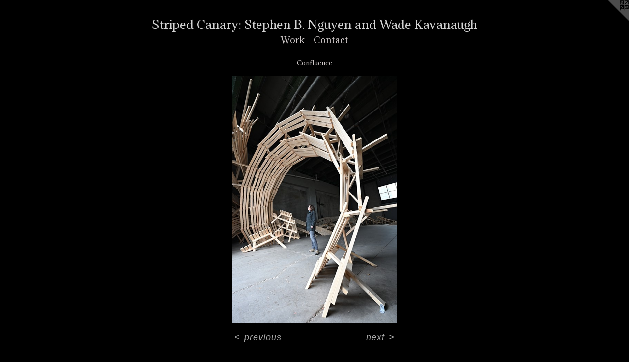

--- FILE ---
content_type: text/html;charset=utf-8
request_url: https://stripedcanary.com/artwork/5125655-Confluence.html
body_size: 3752
content:
<!doctype html><html class="no-js a-image mobile-title-align--center has-mobile-menu-icon--left l-simple p-artwork has-page-nav mobile-menu-align--center has-wall-text "><head><meta charset="utf-8" /><meta content="IE=edge" http-equiv="X-UA-Compatible" /><meta http-equiv="X-OPP-Site-Id" content="26299" /><meta http-equiv="X-OPP-Revision" content="368" /><meta http-equiv="X-OPP-Locke-Environment" content="production" /><meta http-equiv="X-OPP-Locke-Release" content="v0.0.141" /><title>Striped Canary: Stephen B. Nguyen and Wade Kavanaugh</title><link rel="canonical" href="https://stripedcanary.com/artwork/5125655-Confluence.html" /><meta content="website" property="og:type" /><meta property="og:url" content="https://stripedcanary.com/artwork/5125655-Confluence.html" /><meta property="og:title" content="Confluence" /><meta content="width=device-width, initial-scale=1" name="viewport" /><link type="text/css" rel="stylesheet" href="//cdnjs.cloudflare.com/ajax/libs/normalize/3.0.2/normalize.min.css" /><link type="text/css" rel="stylesheet" media="only all" href="//maxcdn.bootstrapcdn.com/font-awesome/4.3.0/css/font-awesome.min.css" /><link type="text/css" rel="stylesheet" media="not all and (min-device-width: 600px) and (min-device-height: 600px)" href="/release/locke/production/v0.0.141/css/small.css" /><link type="text/css" rel="stylesheet" media="only all and (min-device-width: 600px) and (min-device-height: 600px)" href="/release/locke/production/v0.0.141/css/large-simple.css" /><link type="text/css" rel="stylesheet" media="not all and (min-device-width: 600px) and (min-device-height: 600px)" href="/r16945332410000000368/css/small-site.css" /><link type="text/css" rel="stylesheet" media="only all and (min-device-width: 600px) and (min-device-height: 600px)" href="/r16945332410000000368/css/large-site.css" /><link type="text/css" rel="stylesheet" media="only all and (min-device-width: 600px) and (min-device-height: 600px)" href="//fonts.googleapis.com/css?family=Adamina:400" /><link type="text/css" rel="stylesheet" media="not all and (min-device-width: 600px) and (min-device-height: 600px)" href="//fonts.googleapis.com/css?family=Adamina:400&amp;text=MENUHomeWrkCntacSipd%20y%3AhB.guKv" /><script>window.OPP = window.OPP || {};
OPP.modernMQ = 'only all';
OPP.smallMQ = 'not all and (min-device-width: 600px) and (min-device-height: 600px)';
OPP.largeMQ = 'only all and (min-device-width: 600px) and (min-device-height: 600px)';
OPP.downURI = '/x/2/9/9/26299/.down';
OPP.gracePeriodURI = '/x/2/9/9/26299/.grace_period';
OPP.imgL = function (img) {
  !window.lazySizes && img.onerror();
};
OPP.imgE = function (img) {
  img.onerror = img.onload = null;
  img.src = img.getAttribute('data-src');
  //img.srcset = img.getAttribute('data-srcset');
};</script><script src="/release/locke/production/v0.0.141/js/modernizr.js"></script><script src="/release/locke/production/v0.0.141/js/masonry.js"></script><script src="/release/locke/production/v0.0.141/js/respimage.js"></script><script src="/release/locke/production/v0.0.141/js/ls.aspectratio.js"></script><script src="/release/locke/production/v0.0.141/js/lazysizes.js"></script><script src="/release/locke/production/v0.0.141/js/large.js"></script><script src="/release/locke/production/v0.0.141/js/hammer.js"></script><script>if (!Modernizr.mq('only all')) { document.write('<link type="text/css" rel="stylesheet" href="/release/locke/production/v0.0.141/css/minimal.css">') }</script><style>.media-max-width {
  display: block;
}

@media (min-height: 4285px) {

  .media-max-width {
    max-width: 1996.0px;
  }

}

@media (max-height: 4285px) {

  .media-max-width {
    max-width: 46.57333333333333vh;
  }

}</style><meta name="google-site-verification" content="bjx8XafI-j3CYEXB7OElOt69VM_cog89b_fsPr6LRVc" /><script>(function(i,s,o,g,r,a,m){i['GoogleAnalyticsObject']=r;i[r]=i[r]||function(){
(i[r].q=i[r].q||[]).push(arguments)},i[r].l=1*new Date();a=s.createElement(o),
m=s.getElementsByTagName(o)[0];a.async=1;a.src=g;m.parentNode.insertBefore(a,m)
})(window,document,'script','//www.google-analytics.com/analytics.js','ga');
ga('create', 'UA-19550954-2', 'auto');
ga('send', 'pageview');</script></head><body><a class=" logo hidden--small" href="http://otherpeoplespixels.com/ref/stripedcanary.com" title="Website by OtherPeoplesPixels" target="_blank"></a><header id="header"><a class=" site-title" href="/home.html"><span class=" site-title-text u-break-word">Striped Canary: Stephen B. Nguyen and Wade Kavanaugh</span><div class=" site-title-media"></div></a><a id="mobile-menu-icon" class="mobile-menu-icon hidden--no-js hidden--large"><svg viewBox="0 0 21 17" width="21" height="17" fill="currentColor"><rect x="0" y="0" width="21" height="3" rx="0"></rect><rect x="0" y="7" width="21" height="3" rx="0"></rect><rect x="0" y="14" width="21" height="3" rx="0"></rect></svg></a></header><nav class=" hidden--large"><ul class=" site-nav"><li class="nav-item nav-home "><a class="nav-link " href="/home.html">Home</a></li><li class="nav-item expanded nav-museum "><a class="nav-link " href="/section/205800.html">Work</a><ul><li class="nav-gallery nav-item expanded "><a class="selected nav-link " href="/section/520296-Confluence.html">Confluence</a></li><li class="nav-gallery nav-item expanded "><a class="nav-link " href="/section/520295-Bentway%20Prototype.html">Bentway Prototype</a></li><li class="nav-gallery nav-item expanded "><a class="nav-link " href="/section/520279-Who%20Should%20Know%3f.html">Who Should Know?</a></li><li class="nav-gallery nav-item expanded "><a class="nav-link " href="/section/520273-Volta.html">Volta</a></li><li class="nav-gallery nav-item expanded "><a class="nav-link " href="/section/520271-Study%20in%20Pattern.html">Study in Pattern</a></li><li class="nav-gallery nav-item expanded "><a class="nav-link " href="/section/479296-Hubris%20At%c3%ab%20Nemesis.html">Hubris Atë Nemesis</a></li><li class="nav-gallery nav-item expanded "><a class="nav-link " href="/section/479298-Keen%20%5bNo%2e2%5d.html">Keen [No.2]</a></li><li class="nav-gallery nav-item expanded "><a class="nav-link " href="/section/377302-Drawn%20from%20the%20Olympics.html">Drawn from the Olympics</a></li><li class="nav-gallery nav-item expanded "><a class="nav-link " href="/section/377301-Rush%20to%20Rest.html">Rush to Rest</a></li><li class="nav-gallery nav-item expanded "><a class="nav-link " href="/section/375012-Drawn%20from%20the%20Everglades.html">Drawn from the Everglades</a></li><li class="nav-gallery nav-item expanded "><a class="nav-link " href="/section/319609-In%20Response%20to%20Shoshone%20Falls.html">In Response to Shoshone Falls</a></li><li class="nav-gallery nav-item expanded "><a class="nav-link " href="/section/205804-White%20Stag.html">White Stag</a></li><li class="nav-gallery nav-item expanded "><a class="nav-link " href="/section/319610-Tug%20O%27%20War.html">Tug O' War</a></li><li class="nav-gallery nav-item expanded "><a class="nav-link " href="/section/205805-The%20Experience%20of%20Green.html">The Experience of Green</a></li><li class="nav-gallery nav-item expanded "><a class="nav-link " href="/section/205808-473%20Inches%20at%2060%20Frames%2fSecond.html">473 Inches at 60 Frames/Second</a></li><li class="nav-gallery nav-item expanded "><a class="nav-link " href="/section/205811-The%20Burden%20of%20Atlas.html">The Burden of Atlas</a></li><li class="nav-gallery nav-item expanded "><a class="nav-link " href="/section/205810-Striped%20Canary%20on%20the%20Subterranean%20Horizon.html">Striped Canary on the Subterranean Horizon</a></li></ul></li><li class="nav-item nav-contact "><a class="nav-link " href="/contact.html">Contact</a></li></ul></nav><div class=" content"><nav class=" hidden--small" id="nav"><header><a class=" site-title" href="/home.html"><span class=" site-title-text u-break-word">Striped Canary: Stephen B. Nguyen and Wade Kavanaugh</span><div class=" site-title-media"></div></a></header><ul class=" site-nav"><li class="nav-item nav-home "><a class="nav-link " href="/home.html">Home</a></li><li class="nav-item expanded nav-museum "><a class="nav-link " href="/section/205800.html">Work</a><ul><li class="nav-gallery nav-item expanded "><a class="selected nav-link " href="/section/520296-Confluence.html">Confluence</a></li><li class="nav-gallery nav-item expanded "><a class="nav-link " href="/section/520295-Bentway%20Prototype.html">Bentway Prototype</a></li><li class="nav-gallery nav-item expanded "><a class="nav-link " href="/section/520279-Who%20Should%20Know%3f.html">Who Should Know?</a></li><li class="nav-gallery nav-item expanded "><a class="nav-link " href="/section/520273-Volta.html">Volta</a></li><li class="nav-gallery nav-item expanded "><a class="nav-link " href="/section/520271-Study%20in%20Pattern.html">Study in Pattern</a></li><li class="nav-gallery nav-item expanded "><a class="nav-link " href="/section/479296-Hubris%20At%c3%ab%20Nemesis.html">Hubris Atë Nemesis</a></li><li class="nav-gallery nav-item expanded "><a class="nav-link " href="/section/479298-Keen%20%5bNo%2e2%5d.html">Keen [No.2]</a></li><li class="nav-gallery nav-item expanded "><a class="nav-link " href="/section/377302-Drawn%20from%20the%20Olympics.html">Drawn from the Olympics</a></li><li class="nav-gallery nav-item expanded "><a class="nav-link " href="/section/377301-Rush%20to%20Rest.html">Rush to Rest</a></li><li class="nav-gallery nav-item expanded "><a class="nav-link " href="/section/375012-Drawn%20from%20the%20Everglades.html">Drawn from the Everglades</a></li><li class="nav-gallery nav-item expanded "><a class="nav-link " href="/section/319609-In%20Response%20to%20Shoshone%20Falls.html">In Response to Shoshone Falls</a></li><li class="nav-gallery nav-item expanded "><a class="nav-link " href="/section/205804-White%20Stag.html">White Stag</a></li><li class="nav-gallery nav-item expanded "><a class="nav-link " href="/section/319610-Tug%20O%27%20War.html">Tug O' War</a></li><li class="nav-gallery nav-item expanded "><a class="nav-link " href="/section/205805-The%20Experience%20of%20Green.html">The Experience of Green</a></li><li class="nav-gallery nav-item expanded "><a class="nav-link " href="/section/205808-473%20Inches%20at%2060%20Frames%2fSecond.html">473 Inches at 60 Frames/Second</a></li><li class="nav-gallery nav-item expanded "><a class="nav-link " href="/section/205811-The%20Burden%20of%20Atlas.html">The Burden of Atlas</a></li><li class="nav-gallery nav-item expanded "><a class="nav-link " href="/section/205810-Striped%20Canary%20on%20the%20Subterranean%20Horizon.html">Striped Canary on the Subterranean Horizon</a></li></ul></li><li class="nav-item nav-contact "><a class="nav-link " href="/contact.html">Contact</a></li></ul><footer><div class=" copyright">© STEPHEN B. NGUYEN AND WADE KAVANAUGH</div><div class=" credit"><a href="http://otherpeoplespixels.com/ref/stripedcanary.com" target="_blank">Website by OtherPeoplesPixels</a></div></footer></nav><main id="main"><div class=" page clearfix media-max-width"><h1 class="parent-title title"><a href="/section/205800.html" class="root title-segment hidden--small">Work</a><span class=" title-sep hidden--small"> &gt; </span><a class=" title-segment" href="/section/520296-Confluence.html">Confluence</a></h1><div class=" media-and-info"><div class=" page-media-wrapper media"><a class=" page-media u-spaceball" title="Confluence" href="/artwork/5183799-Confluence.html" id="media"><img data-aspectratio="1996/3000" class="u-img " alt="Confluence" src="//img-cache.oppcdn.com/fixed/26299/assets/w89mJe2PhKoE63DM.jpg" srcset="//img-cache.oppcdn.com/img/v1.0/s:26299/t:QkxBTksrVEVYVCtIRVJF/p:12/g:tl/o:2.5/a:50/q:90/1996x3000-w89mJe2PhKoE63DM.jpg/1996x3000/784e51bc96b6f3c0fd4780397f9940b3.jpg 1996w,
//img-cache.oppcdn.com/img/v1.0/s:26299/t:QkxBTksrVEVYVCtIRVJF/p:12/g:tl/o:2.5/a:50/q:90/984x4096-w89mJe2PhKoE63DM.jpg/984x1478/b5186488829ce0356d46a324de181646.jpg 984w,
//img-cache.oppcdn.com/img/v1.0/s:26299/t:QkxBTksrVEVYVCtIRVJF/p:12/g:tl/o:2.5/a:50/q:90/2520x1220-w89mJe2PhKoE63DM.jpg/811x1220/e549e8f8e861a4c1d9296af4c4f14a5b.jpg 811w,
//img-cache.oppcdn.com/img/v1.0/s:26299/t:QkxBTksrVEVYVCtIRVJF/p:12/g:tl/o:2.5/a:50/q:90/640x4096-w89mJe2PhKoE63DM.jpg/640x961/d85539314b53d901e139d3eccbd0b826.jpg 640w,
//img-cache.oppcdn.com/img/v1.0/s:26299/t:QkxBTksrVEVYVCtIRVJF/p:12/g:tl/o:2.5/a:50/q:90/1640x830-w89mJe2PhKoE63DM.jpg/552x830/2ff06b7849477f8e6c901e11f1fc2a0d.jpg 552w,
//img-cache.oppcdn.com/img/v1.0/s:26299/t:QkxBTksrVEVYVCtIRVJF/p:12/g:tl/o:2.5/a:50/q:90/1400x720-w89mJe2PhKoE63DM.jpg/479x720/61a9b68bfbe9307256be5e028fdb6a07.jpg 479w,
//img-cache.oppcdn.com/img/v1.0/s:26299/t:QkxBTksrVEVYVCtIRVJF/p:12/g:tl/o:2.5/a:50/q:90/984x588-w89mJe2PhKoE63DM.jpg/391x588/e09ea3ff7111d28f3491e060b25aa129.jpg 391w,
//img-cache.oppcdn.com/fixed/26299/assets/w89mJe2PhKoE63DM.jpg 319w" sizes="(max-device-width: 599px) 100vw,
(max-device-height: 599px) 100vw,
(max-width: 319px) 319px,
(max-height: 480px) 319px,
(max-width: 391px) 391px,
(max-height: 588px) 391px,
(max-width: 479px) 479px,
(max-height: 720px) 479px,
(max-width: 552px) 552px,
(max-height: 830px) 552px,
(max-width: 640px) 640px,
(max-height: 961px) 640px,
(max-width: 811px) 811px,
(max-height: 1220px) 811px,
(max-width: 984px) 984px,
(max-height: 1478px) 984px,
1996px" /></a><a class=" zoom-corner" style="display: none" id="zoom-corner"><span class=" zoom-icon fa fa-search-plus"></span></a><div class="share-buttons a2a_kit social-icons hidden--small" data-a2a-title="Confluence" data-a2a-url="https://stripedcanary.com/artwork/5125655-Confluence.html"></div></div><div class=" info border-color"><div class=" wall-text border-color"><div class=" wt-item wt-title">Confluence</div><div class=" wt-item wt-media">wood</div><div class=" wt-item wt-dimensions">150'x 85'x 20' plus extension</div><div class=" wt-item wt-date">2022</div></div><div class=" page-nav hidden--small border-color clearfix"><a class=" prev" id="artwork-prev" href="/artwork/5125651-Confluence.html">&lt; <span class=" m-hover-show">previous</span></a> <a class=" next" id="artwork-next" href="/artwork/5183799-Confluence.html"><span class=" m-hover-show">next</span> &gt;</a></div></div></div><div class="description t-full-width description-2 wordy u-break-word border-color hr-before--small"><p>Photo Credit: Striped Canary</p></div><div class="share-buttons a2a_kit social-icons hidden--large" data-a2a-title="Confluence" data-a2a-url="https://stripedcanary.com/artwork/5125655-Confluence.html"></div></div></main></div><footer><div class=" copyright">© STEPHEN B. NGUYEN AND WADE KAVANAUGH</div><div class=" credit"><a href="http://otherpeoplespixels.com/ref/stripedcanary.com" target="_blank">Website by OtherPeoplesPixels</a></div></footer><div class=" modal zoom-modal" style="display: none" id="zoom-modal"><style>@media (min-aspect-ratio: 499/750) {

  .zoom-media {
    width: auto;
    max-height: 3000px;
    height: 100%;
  }

}

@media (max-aspect-ratio: 499/750) {

  .zoom-media {
    height: auto;
    max-width: 1996px;
    width: 100%;
  }

}
@supports (object-fit: contain) {
  img.zoom-media {
    object-fit: contain;
    width: 100%;
    height: 100%;
    max-width: 1996px;
    max-height: 3000px;
  }
}</style><div class=" zoom-media-wrapper u-spaceball"><img onerror="OPP.imgE(this);" onload="OPP.imgL(this);" data-src="//img-cache.oppcdn.com/fixed/26299/assets/w89mJe2PhKoE63DM.jpg" data-srcset="//img-cache.oppcdn.com/img/v1.0/s:26299/t:QkxBTksrVEVYVCtIRVJF/p:12/g:tl/o:2.5/a:50/q:90/1996x3000-w89mJe2PhKoE63DM.jpg/1996x3000/784e51bc96b6f3c0fd4780397f9940b3.jpg 1996w,
//img-cache.oppcdn.com/img/v1.0/s:26299/t:QkxBTksrVEVYVCtIRVJF/p:12/g:tl/o:2.5/a:50/q:90/984x4096-w89mJe2PhKoE63DM.jpg/984x1478/b5186488829ce0356d46a324de181646.jpg 984w,
//img-cache.oppcdn.com/img/v1.0/s:26299/t:QkxBTksrVEVYVCtIRVJF/p:12/g:tl/o:2.5/a:50/q:90/2520x1220-w89mJe2PhKoE63DM.jpg/811x1220/e549e8f8e861a4c1d9296af4c4f14a5b.jpg 811w,
//img-cache.oppcdn.com/img/v1.0/s:26299/t:QkxBTksrVEVYVCtIRVJF/p:12/g:tl/o:2.5/a:50/q:90/640x4096-w89mJe2PhKoE63DM.jpg/640x961/d85539314b53d901e139d3eccbd0b826.jpg 640w,
//img-cache.oppcdn.com/img/v1.0/s:26299/t:QkxBTksrVEVYVCtIRVJF/p:12/g:tl/o:2.5/a:50/q:90/1640x830-w89mJe2PhKoE63DM.jpg/552x830/2ff06b7849477f8e6c901e11f1fc2a0d.jpg 552w,
//img-cache.oppcdn.com/img/v1.0/s:26299/t:QkxBTksrVEVYVCtIRVJF/p:12/g:tl/o:2.5/a:50/q:90/1400x720-w89mJe2PhKoE63DM.jpg/479x720/61a9b68bfbe9307256be5e028fdb6a07.jpg 479w,
//img-cache.oppcdn.com/img/v1.0/s:26299/t:QkxBTksrVEVYVCtIRVJF/p:12/g:tl/o:2.5/a:50/q:90/984x588-w89mJe2PhKoE63DM.jpg/391x588/e09ea3ff7111d28f3491e060b25aa129.jpg 391w,
//img-cache.oppcdn.com/fixed/26299/assets/w89mJe2PhKoE63DM.jpg 319w" data-sizes="(max-device-width: 599px) 100vw,
(max-device-height: 599px) 100vw,
(max-width: 319px) 319px,
(max-height: 480px) 319px,
(max-width: 391px) 391px,
(max-height: 588px) 391px,
(max-width: 479px) 479px,
(max-height: 720px) 479px,
(max-width: 552px) 552px,
(max-height: 830px) 552px,
(max-width: 640px) 640px,
(max-height: 961px) 640px,
(max-width: 811px) 811px,
(max-height: 1220px) 811px,
(max-width: 984px) 984px,
(max-height: 1478px) 984px,
1996px" class="zoom-media lazyload hidden--no-js " alt="Confluence" /><noscript><img class="zoom-media " alt="Confluence" src="//img-cache.oppcdn.com/fixed/26299/assets/w89mJe2PhKoE63DM.jpg" /></noscript></div></div><div class=" offline"></div><script src="/release/locke/production/v0.0.141/js/small.js"></script><script src="/release/locke/production/v0.0.141/js/artwork.js"></script><script>window.oppa=window.oppa||function(){(oppa.q=oppa.q||[]).push(arguments)};oppa('config','pathname','production/v0.0.141/26299');oppa('set','g','true');oppa('set','l','simple');oppa('set','p','artwork');oppa('set','a','image');oppa('rect','m','media','');oppa('send');</script><script async="" src="/release/locke/production/v0.0.141/js/analytics.js"></script><script src="https://otherpeoplespixels.com/static/enable-preview.js"></script></body></html>

--- FILE ---
content_type: text/css;charset=utf-8
request_url: https://stripedcanary.com/r16945332410000000368/css/large-site.css
body_size: 472
content:
body {
  background-color: #000000;
  font-weight: normal;
  font-style: normal;
  font-family: "Arial", "Helvetica", sans-serif;
}

body {
  color: #a8a8a8;
}

main a {
  color: #70a8c0;
}

main a:hover {
  text-decoration: underline;
  color: #93bed0;
}

main a:visited {
  color: #93bed0;
}

.site-title, .mobile-menu-icon {
  color: #d4d4d4;
}

.site-nav, .mobile-menu-link, nav:before, nav:after {
  color: #cfc9c9;
}

.site-nav a {
  color: #cfc9c9;
}

.site-nav a:hover {
  text-decoration: none;
  color: #b7aeae;
}

.site-nav a:visited {
  color: #cfc9c9;
}

.site-nav a.selected {
  color: #b7aeae;
}

.site-nav:hover a.selected {
  color: #cfc9c9;
}

footer {
  color: #d6d6d6;
}

footer a {
  color: #70a8c0;
}

footer a:hover {
  text-decoration: underline;
  color: #93bed0;
}

footer a:visited {
  color: #93bed0;
}

.title, .news-item-title, .flex-page-title {
  color: #cfc9c9;
}

.title a {
  color: #cfc9c9;
}

.title a:hover {
  text-decoration: none;
  color: #b7aeae;
}

.title a:visited {
  color: #cfc9c9;
}

.hr, .hr-before:before, .hr-after:after, .hr-before--small:before, .hr-before--large:before, .hr-after--small:after, .hr-after--large:after {
  border-top-color: #ffffff;
}

.button {
  background: #70a8c0;
  color: #000000;
}

.social-icon {
  background-color: #a8a8a8;
  color: #000000;
}

.welcome-modal {
  background-color: #FFFFFF;
}

.share-button .social-icon {
  color: #a8a8a8;
}

.site-title {
  font-family: "Adamina", sans-serif;
  font-style: normal;
  font-weight: 400;
}

.site-nav {
  font-family: "Adamina", sans-serif;
  font-style: normal;
  font-weight: 400;
}

.section-title, .parent-title, .news-item-title, .link-name, .preview-placeholder, .preview-image, .flex-page-title {
  font-family: "Adamina", sans-serif;
  font-style: normal;
  font-weight: 400;
}

body {
  font-size: 18px;
}

.site-title {
  font-size: 24px;
}

.site-nav {
  font-size: 18px;
}

.title, .news-item-title, .link-name, .flex-page-title {
  font-size: 13px;
}

.border-color {
  border-color: hsla(0, 0%, 65.882355%, 0.2);
}

.p-artwork .page-nav a {
  color: #a8a8a8;
}

.p-artwork .page-nav a:hover {
  text-decoration: none;
  color: #a8a8a8;
}

.p-artwork .page-nav a:visited {
  color: #a8a8a8;
}

.wordy {
  text-align: left;
}

--- FILE ---
content_type: text/css;charset=utf-8
request_url: https://stripedcanary.com/r16945332410000000368/css/small-site.css
body_size: 344
content:
body {
  background-color: #000000;
  font-weight: normal;
  font-style: normal;
  font-family: "Arial", "Helvetica", sans-serif;
}

body {
  color: #a8a8a8;
}

main a {
  color: #70a8c0;
}

main a:hover {
  text-decoration: underline;
  color: #93bed0;
}

main a:visited {
  color: #93bed0;
}

.site-title, .mobile-menu-icon {
  color: #d4d4d4;
}

.site-nav, .mobile-menu-link, nav:before, nav:after {
  color: #cfc9c9;
}

.site-nav a {
  color: #cfc9c9;
}

.site-nav a:hover {
  text-decoration: none;
  color: #b7aeae;
}

.site-nav a:visited {
  color: #cfc9c9;
}

.site-nav a.selected {
  color: #b7aeae;
}

.site-nav:hover a.selected {
  color: #cfc9c9;
}

footer {
  color: #d6d6d6;
}

footer a {
  color: #70a8c0;
}

footer a:hover {
  text-decoration: underline;
  color: #93bed0;
}

footer a:visited {
  color: #93bed0;
}

.title, .news-item-title, .flex-page-title {
  color: #cfc9c9;
}

.title a {
  color: #cfc9c9;
}

.title a:hover {
  text-decoration: none;
  color: #b7aeae;
}

.title a:visited {
  color: #cfc9c9;
}

.hr, .hr-before:before, .hr-after:after, .hr-before--small:before, .hr-before--large:before, .hr-after--small:after, .hr-after--large:after {
  border-top-color: #ffffff;
}

.button {
  background: #70a8c0;
  color: #000000;
}

.social-icon {
  background-color: #a8a8a8;
  color: #000000;
}

.welcome-modal {
  background-color: #FFFFFF;
}

.site-title {
  font-family: "Adamina", sans-serif;
  font-style: normal;
  font-weight: 400;
}

nav {
  font-family: "Adamina", sans-serif;
  font-style: normal;
  font-weight: 400;
}

.wordy {
  text-align: left;
}

.site-title {
  font-size: 1.5rem;
}

footer .credit a {
  color: #a8a8a8;
}

--- FILE ---
content_type: text/css; charset=utf-8
request_url: https://fonts.googleapis.com/css?family=Adamina:400&text=MENUHomeWrkCntacSipd%20y%3AhB.guKv
body_size: -396
content:
@font-face {
  font-family: 'Adamina';
  font-style: normal;
  font-weight: 400;
  src: url(https://fonts.gstatic.com/l/font?kit=j8_r6-DH1bjoc-dwu-_eFzl5LGWKZY2Hp9WuysLHVFtaQxn0cHcWeTcTobHuzyUcIHg&skey=fc252ad57fb072ab&v=v22) format('woff2');
}


--- FILE ---
content_type: text/plain
request_url: https://www.google-analytics.com/j/collect?v=1&_v=j102&a=612581226&t=pageview&_s=1&dl=https%3A%2F%2Fstripedcanary.com%2Fartwork%2F5125655-Confluence.html&ul=en-us%40posix&dt=Striped%20Canary%3A%20Stephen%20B.%20Nguyen%20and%20Wade%20Kavanaugh&sr=1280x720&vp=1280x720&_u=IEBAAEABAAAAACAAI~&jid=359472715&gjid=1446983887&cid=230419001.1768789691&tid=UA-19550954-2&_gid=473325299.1768789692&_r=1&_slc=1&z=1626637944
body_size: -451
content:
2,cG-S1V68R06PX